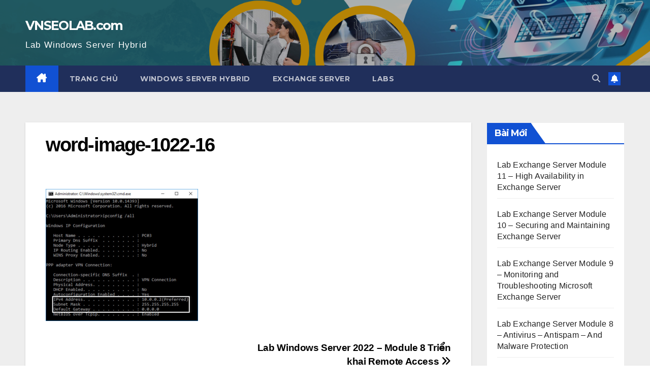

--- FILE ---
content_type: text/html; charset=UTF-8
request_url: https://vnseolab.com/windows-server-hybrid/trien-khai-remote-access/attachment/word-image-1022-16/
body_size: 10903
content:
<!DOCTYPE html>
<html lang="en-US">
<head>
<meta charset="UTF-8">
<meta name="viewport" content="width=device-width, initial-scale=1">
<link rel="profile" href="https://gmpg.org/xfn/11">
<meta name='robots' content='index, follow, max-image-preview:large, max-snippet:-1, max-video-preview:-1' />

	<!-- This site is optimized with the Yoast SEO plugin v26.5 - https://yoast.com/wordpress/plugins/seo/ -->
	<title>word-image-1022-16 -</title>
	<link rel="canonical" href="https://vnseolab.com/windows-server-hybrid/trien-khai-remote-access/attachment/word-image-1022-16/" />
	<meta property="og:locale" content="en_US" />
	<meta property="og:type" content="article" />
	<meta property="og:title" content="word-image-1022-16 -" />
	<meta property="og:url" content="https://vnseolab.com/windows-server-hybrid/trien-khai-remote-access/attachment/word-image-1022-16/" />
	<meta property="og:site_name" content="VNSEOLAB.com" />
	<meta property="og:image" content="https://vnseolab.com/windows-server-hybrid/trien-khai-remote-access/attachment/word-image-1022-16" />
	<meta property="og:image:width" content="1" />
	<meta property="og:image:height" content="1" />
	<meta property="og:image:type" content="image/png" />
	<meta name="twitter:card" content="summary_large_image" />
	<script type="application/ld+json" class="yoast-schema-graph">{"@context":"https://schema.org","@graph":[{"@type":"WebPage","@id":"https://vnseolab.com/windows-server-hybrid/trien-khai-remote-access/attachment/word-image-1022-16/","url":"https://vnseolab.com/windows-server-hybrid/trien-khai-remote-access/attachment/word-image-1022-16/","name":"word-image-1022-16 -","isPartOf":{"@id":"https://vnseolab.com/#website"},"primaryImageOfPage":{"@id":"https://vnseolab.com/windows-server-hybrid/trien-khai-remote-access/attachment/word-image-1022-16/#primaryimage"},"image":{"@id":"https://vnseolab.com/windows-server-hybrid/trien-khai-remote-access/attachment/word-image-1022-16/#primaryimage"},"thumbnailUrl":"https://vnseolab.com/wp-content/uploads/2023/10/word-image-1022-16.png","datePublished":"2023-10-23T04:53:03+00:00","breadcrumb":{"@id":"https://vnseolab.com/windows-server-hybrid/trien-khai-remote-access/attachment/word-image-1022-16/#breadcrumb"},"inLanguage":"en-US","potentialAction":[{"@type":"ReadAction","target":["https://vnseolab.com/windows-server-hybrid/trien-khai-remote-access/attachment/word-image-1022-16/"]}]},{"@type":"ImageObject","inLanguage":"en-US","@id":"https://vnseolab.com/windows-server-hybrid/trien-khai-remote-access/attachment/word-image-1022-16/#primaryimage","url":"https://vnseolab.com/wp-content/uploads/2023/10/word-image-1022-16.png","contentUrl":"https://vnseolab.com/wp-content/uploads/2023/10/word-image-1022-16.png","width":496,"height":430},{"@type":"BreadcrumbList","@id":"https://vnseolab.com/windows-server-hybrid/trien-khai-remote-access/attachment/word-image-1022-16/#breadcrumb","itemListElement":[{"@type":"ListItem","position":1,"name":"Home","item":"https://vnseolab.com/"},{"@type":"ListItem","position":2,"name":"Lab Windows Server 2022 – Module 8 Triển khai Remote Access","item":"https://vnseolab.com/windows-server-hybrid/trien-khai-remote-access/"},{"@type":"ListItem","position":3,"name":"word-image-1022-16"}]},{"@type":"WebSite","@id":"https://vnseolab.com/#website","url":"https://vnseolab.com/","name":"VNSEOLAB.com","description":"Lab Windows Server Hybrid","potentialAction":[{"@type":"SearchAction","target":{"@type":"EntryPoint","urlTemplate":"https://vnseolab.com/?s={search_term_string}"},"query-input":{"@type":"PropertyValueSpecification","valueRequired":true,"valueName":"search_term_string"}}],"inLanguage":"en-US"}]}</script>
	<!-- / Yoast SEO plugin. -->


<link rel='dns-prefetch' href='//www.googletagmanager.com' />
<link rel='dns-prefetch' href='//fonts.googleapis.com' />
<link rel='dns-prefetch' href='//pagead2.googlesyndication.com' />
<link rel="alternate" type="application/rss+xml" title="VNSEOLAB.com &raquo; Feed" href="https://vnseolab.com/feed/" />
<link rel="alternate" type="application/rss+xml" title="VNSEOLAB.com &raquo; Comments Feed" href="https://vnseolab.com/comments/feed/" />
<link rel="alternate" type="application/rss+xml" title="VNSEOLAB.com &raquo; word-image-1022-16 Comments Feed" href="https://vnseolab.com/windows-server-hybrid/trien-khai-remote-access/attachment/word-image-1022-16/feed/" />
<link rel="alternate" title="oEmbed (JSON)" type="application/json+oembed" href="https://vnseolab.com/wp-json/oembed/1.0/embed?url=https%3A%2F%2Fvnseolab.com%2Fwindows-server-hybrid%2Ftrien-khai-remote-access%2Fattachment%2Fword-image-1022-16%2F" />
<link rel="alternate" title="oEmbed (XML)" type="text/xml+oembed" href="https://vnseolab.com/wp-json/oembed/1.0/embed?url=https%3A%2F%2Fvnseolab.com%2Fwindows-server-hybrid%2Ftrien-khai-remote-access%2Fattachment%2Fword-image-1022-16%2F&#038;format=xml" />
<style id='wp-img-auto-sizes-contain-inline-css'>
img:is([sizes=auto i],[sizes^="auto," i]){contain-intrinsic-size:3000px 1500px}
/*# sourceURL=wp-img-auto-sizes-contain-inline-css */
</style>
<style id='wp-emoji-styles-inline-css'>

	img.wp-smiley, img.emoji {
		display: inline !important;
		border: none !important;
		box-shadow: none !important;
		height: 1em !important;
		width: 1em !important;
		margin: 0 0.07em !important;
		vertical-align: -0.1em !important;
		background: none !important;
		padding: 0 !important;
	}
/*# sourceURL=wp-emoji-styles-inline-css */
</style>
<style id='wp-block-library-inline-css'>
:root{--wp-block-synced-color:#7a00df;--wp-block-synced-color--rgb:122,0,223;--wp-bound-block-color:var(--wp-block-synced-color);--wp-editor-canvas-background:#ddd;--wp-admin-theme-color:#007cba;--wp-admin-theme-color--rgb:0,124,186;--wp-admin-theme-color-darker-10:#006ba1;--wp-admin-theme-color-darker-10--rgb:0,107,160.5;--wp-admin-theme-color-darker-20:#005a87;--wp-admin-theme-color-darker-20--rgb:0,90,135;--wp-admin-border-width-focus:2px}@media (min-resolution:192dpi){:root{--wp-admin-border-width-focus:1.5px}}.wp-element-button{cursor:pointer}:root .has-very-light-gray-background-color{background-color:#eee}:root .has-very-dark-gray-background-color{background-color:#313131}:root .has-very-light-gray-color{color:#eee}:root .has-very-dark-gray-color{color:#313131}:root .has-vivid-green-cyan-to-vivid-cyan-blue-gradient-background{background:linear-gradient(135deg,#00d084,#0693e3)}:root .has-purple-crush-gradient-background{background:linear-gradient(135deg,#34e2e4,#4721fb 50%,#ab1dfe)}:root .has-hazy-dawn-gradient-background{background:linear-gradient(135deg,#faaca8,#dad0ec)}:root .has-subdued-olive-gradient-background{background:linear-gradient(135deg,#fafae1,#67a671)}:root .has-atomic-cream-gradient-background{background:linear-gradient(135deg,#fdd79a,#004a59)}:root .has-nightshade-gradient-background{background:linear-gradient(135deg,#330968,#31cdcf)}:root .has-midnight-gradient-background{background:linear-gradient(135deg,#020381,#2874fc)}:root{--wp--preset--font-size--normal:16px;--wp--preset--font-size--huge:42px}.has-regular-font-size{font-size:1em}.has-larger-font-size{font-size:2.625em}.has-normal-font-size{font-size:var(--wp--preset--font-size--normal)}.has-huge-font-size{font-size:var(--wp--preset--font-size--huge)}.has-text-align-center{text-align:center}.has-text-align-left{text-align:left}.has-text-align-right{text-align:right}.has-fit-text{white-space:nowrap!important}#end-resizable-editor-section{display:none}.aligncenter{clear:both}.items-justified-left{justify-content:flex-start}.items-justified-center{justify-content:center}.items-justified-right{justify-content:flex-end}.items-justified-space-between{justify-content:space-between}.screen-reader-text{border:0;clip-path:inset(50%);height:1px;margin:-1px;overflow:hidden;padding:0;position:absolute;width:1px;word-wrap:normal!important}.screen-reader-text:focus{background-color:#ddd;clip-path:none;color:#444;display:block;font-size:1em;height:auto;left:5px;line-height:normal;padding:15px 23px 14px;text-decoration:none;top:5px;width:auto;z-index:100000}html :where(.has-border-color){border-style:solid}html :where([style*=border-top-color]){border-top-style:solid}html :where([style*=border-right-color]){border-right-style:solid}html :where([style*=border-bottom-color]){border-bottom-style:solid}html :where([style*=border-left-color]){border-left-style:solid}html :where([style*=border-width]){border-style:solid}html :where([style*=border-top-width]){border-top-style:solid}html :where([style*=border-right-width]){border-right-style:solid}html :where([style*=border-bottom-width]){border-bottom-style:solid}html :where([style*=border-left-width]){border-left-style:solid}html :where(img[class*=wp-image-]){height:auto;max-width:100%}:where(figure){margin:0 0 1em}html :where(.is-position-sticky){--wp-admin--admin-bar--position-offset:var(--wp-admin--admin-bar--height,0px)}@media screen and (max-width:600px){html :where(.is-position-sticky){--wp-admin--admin-bar--position-offset:0px}}

/*# sourceURL=wp-block-library-inline-css */
</style><style id='global-styles-inline-css'>
:root{--wp--preset--aspect-ratio--square: 1;--wp--preset--aspect-ratio--4-3: 4/3;--wp--preset--aspect-ratio--3-4: 3/4;--wp--preset--aspect-ratio--3-2: 3/2;--wp--preset--aspect-ratio--2-3: 2/3;--wp--preset--aspect-ratio--16-9: 16/9;--wp--preset--aspect-ratio--9-16: 9/16;--wp--preset--color--black: #000000;--wp--preset--color--cyan-bluish-gray: #abb8c3;--wp--preset--color--white: #ffffff;--wp--preset--color--pale-pink: #f78da7;--wp--preset--color--vivid-red: #cf2e2e;--wp--preset--color--luminous-vivid-orange: #ff6900;--wp--preset--color--luminous-vivid-amber: #fcb900;--wp--preset--color--light-green-cyan: #7bdcb5;--wp--preset--color--vivid-green-cyan: #00d084;--wp--preset--color--pale-cyan-blue: #8ed1fc;--wp--preset--color--vivid-cyan-blue: #0693e3;--wp--preset--color--vivid-purple: #9b51e0;--wp--preset--gradient--vivid-cyan-blue-to-vivid-purple: linear-gradient(135deg,rgb(6,147,227) 0%,rgb(155,81,224) 100%);--wp--preset--gradient--light-green-cyan-to-vivid-green-cyan: linear-gradient(135deg,rgb(122,220,180) 0%,rgb(0,208,130) 100%);--wp--preset--gradient--luminous-vivid-amber-to-luminous-vivid-orange: linear-gradient(135deg,rgb(252,185,0) 0%,rgb(255,105,0) 100%);--wp--preset--gradient--luminous-vivid-orange-to-vivid-red: linear-gradient(135deg,rgb(255,105,0) 0%,rgb(207,46,46) 100%);--wp--preset--gradient--very-light-gray-to-cyan-bluish-gray: linear-gradient(135deg,rgb(238,238,238) 0%,rgb(169,184,195) 100%);--wp--preset--gradient--cool-to-warm-spectrum: linear-gradient(135deg,rgb(74,234,220) 0%,rgb(151,120,209) 20%,rgb(207,42,186) 40%,rgb(238,44,130) 60%,rgb(251,105,98) 80%,rgb(254,248,76) 100%);--wp--preset--gradient--blush-light-purple: linear-gradient(135deg,rgb(255,206,236) 0%,rgb(152,150,240) 100%);--wp--preset--gradient--blush-bordeaux: linear-gradient(135deg,rgb(254,205,165) 0%,rgb(254,45,45) 50%,rgb(107,0,62) 100%);--wp--preset--gradient--luminous-dusk: linear-gradient(135deg,rgb(255,203,112) 0%,rgb(199,81,192) 50%,rgb(65,88,208) 100%);--wp--preset--gradient--pale-ocean: linear-gradient(135deg,rgb(255,245,203) 0%,rgb(182,227,212) 50%,rgb(51,167,181) 100%);--wp--preset--gradient--electric-grass: linear-gradient(135deg,rgb(202,248,128) 0%,rgb(113,206,126) 100%);--wp--preset--gradient--midnight: linear-gradient(135deg,rgb(2,3,129) 0%,rgb(40,116,252) 100%);--wp--preset--font-size--small: 13px;--wp--preset--font-size--medium: 20px;--wp--preset--font-size--large: 36px;--wp--preset--font-size--x-large: 42px;--wp--preset--spacing--20: 0.44rem;--wp--preset--spacing--30: 0.67rem;--wp--preset--spacing--40: 1rem;--wp--preset--spacing--50: 1.5rem;--wp--preset--spacing--60: 2.25rem;--wp--preset--spacing--70: 3.38rem;--wp--preset--spacing--80: 5.06rem;--wp--preset--shadow--natural: 6px 6px 9px rgba(0, 0, 0, 0.2);--wp--preset--shadow--deep: 12px 12px 50px rgba(0, 0, 0, 0.4);--wp--preset--shadow--sharp: 6px 6px 0px rgba(0, 0, 0, 0.2);--wp--preset--shadow--outlined: 6px 6px 0px -3px rgb(255, 255, 255), 6px 6px rgb(0, 0, 0);--wp--preset--shadow--crisp: 6px 6px 0px rgb(0, 0, 0);}:root :where(.is-layout-flow) > :first-child{margin-block-start: 0;}:root :where(.is-layout-flow) > :last-child{margin-block-end: 0;}:root :where(.is-layout-flow) > *{margin-block-start: 24px;margin-block-end: 0;}:root :where(.is-layout-constrained) > :first-child{margin-block-start: 0;}:root :where(.is-layout-constrained) > :last-child{margin-block-end: 0;}:root :where(.is-layout-constrained) > *{margin-block-start: 24px;margin-block-end: 0;}:root :where(.is-layout-flex){gap: 24px;}:root :where(.is-layout-grid){gap: 24px;}body .is-layout-flex{display: flex;}.is-layout-flex{flex-wrap: wrap;align-items: center;}.is-layout-flex > :is(*, div){margin: 0;}body .is-layout-grid{display: grid;}.is-layout-grid > :is(*, div){margin: 0;}.has-black-color{color: var(--wp--preset--color--black) !important;}.has-cyan-bluish-gray-color{color: var(--wp--preset--color--cyan-bluish-gray) !important;}.has-white-color{color: var(--wp--preset--color--white) !important;}.has-pale-pink-color{color: var(--wp--preset--color--pale-pink) !important;}.has-vivid-red-color{color: var(--wp--preset--color--vivid-red) !important;}.has-luminous-vivid-orange-color{color: var(--wp--preset--color--luminous-vivid-orange) !important;}.has-luminous-vivid-amber-color{color: var(--wp--preset--color--luminous-vivid-amber) !important;}.has-light-green-cyan-color{color: var(--wp--preset--color--light-green-cyan) !important;}.has-vivid-green-cyan-color{color: var(--wp--preset--color--vivid-green-cyan) !important;}.has-pale-cyan-blue-color{color: var(--wp--preset--color--pale-cyan-blue) !important;}.has-vivid-cyan-blue-color{color: var(--wp--preset--color--vivid-cyan-blue) !important;}.has-vivid-purple-color{color: var(--wp--preset--color--vivid-purple) !important;}.has-black-background-color{background-color: var(--wp--preset--color--black) !important;}.has-cyan-bluish-gray-background-color{background-color: var(--wp--preset--color--cyan-bluish-gray) !important;}.has-white-background-color{background-color: var(--wp--preset--color--white) !important;}.has-pale-pink-background-color{background-color: var(--wp--preset--color--pale-pink) !important;}.has-vivid-red-background-color{background-color: var(--wp--preset--color--vivid-red) !important;}.has-luminous-vivid-orange-background-color{background-color: var(--wp--preset--color--luminous-vivid-orange) !important;}.has-luminous-vivid-amber-background-color{background-color: var(--wp--preset--color--luminous-vivid-amber) !important;}.has-light-green-cyan-background-color{background-color: var(--wp--preset--color--light-green-cyan) !important;}.has-vivid-green-cyan-background-color{background-color: var(--wp--preset--color--vivid-green-cyan) !important;}.has-pale-cyan-blue-background-color{background-color: var(--wp--preset--color--pale-cyan-blue) !important;}.has-vivid-cyan-blue-background-color{background-color: var(--wp--preset--color--vivid-cyan-blue) !important;}.has-vivid-purple-background-color{background-color: var(--wp--preset--color--vivid-purple) !important;}.has-black-border-color{border-color: var(--wp--preset--color--black) !important;}.has-cyan-bluish-gray-border-color{border-color: var(--wp--preset--color--cyan-bluish-gray) !important;}.has-white-border-color{border-color: var(--wp--preset--color--white) !important;}.has-pale-pink-border-color{border-color: var(--wp--preset--color--pale-pink) !important;}.has-vivid-red-border-color{border-color: var(--wp--preset--color--vivid-red) !important;}.has-luminous-vivid-orange-border-color{border-color: var(--wp--preset--color--luminous-vivid-orange) !important;}.has-luminous-vivid-amber-border-color{border-color: var(--wp--preset--color--luminous-vivid-amber) !important;}.has-light-green-cyan-border-color{border-color: var(--wp--preset--color--light-green-cyan) !important;}.has-vivid-green-cyan-border-color{border-color: var(--wp--preset--color--vivid-green-cyan) !important;}.has-pale-cyan-blue-border-color{border-color: var(--wp--preset--color--pale-cyan-blue) !important;}.has-vivid-cyan-blue-border-color{border-color: var(--wp--preset--color--vivid-cyan-blue) !important;}.has-vivid-purple-border-color{border-color: var(--wp--preset--color--vivid-purple) !important;}.has-vivid-cyan-blue-to-vivid-purple-gradient-background{background: var(--wp--preset--gradient--vivid-cyan-blue-to-vivid-purple) !important;}.has-light-green-cyan-to-vivid-green-cyan-gradient-background{background: var(--wp--preset--gradient--light-green-cyan-to-vivid-green-cyan) !important;}.has-luminous-vivid-amber-to-luminous-vivid-orange-gradient-background{background: var(--wp--preset--gradient--luminous-vivid-amber-to-luminous-vivid-orange) !important;}.has-luminous-vivid-orange-to-vivid-red-gradient-background{background: var(--wp--preset--gradient--luminous-vivid-orange-to-vivid-red) !important;}.has-very-light-gray-to-cyan-bluish-gray-gradient-background{background: var(--wp--preset--gradient--very-light-gray-to-cyan-bluish-gray) !important;}.has-cool-to-warm-spectrum-gradient-background{background: var(--wp--preset--gradient--cool-to-warm-spectrum) !important;}.has-blush-light-purple-gradient-background{background: var(--wp--preset--gradient--blush-light-purple) !important;}.has-blush-bordeaux-gradient-background{background: var(--wp--preset--gradient--blush-bordeaux) !important;}.has-luminous-dusk-gradient-background{background: var(--wp--preset--gradient--luminous-dusk) !important;}.has-pale-ocean-gradient-background{background: var(--wp--preset--gradient--pale-ocean) !important;}.has-electric-grass-gradient-background{background: var(--wp--preset--gradient--electric-grass) !important;}.has-midnight-gradient-background{background: var(--wp--preset--gradient--midnight) !important;}.has-small-font-size{font-size: var(--wp--preset--font-size--small) !important;}.has-medium-font-size{font-size: var(--wp--preset--font-size--medium) !important;}.has-large-font-size{font-size: var(--wp--preset--font-size--large) !important;}.has-x-large-font-size{font-size: var(--wp--preset--font-size--x-large) !important;}
/*# sourceURL=global-styles-inline-css */
</style>

<style id='classic-theme-styles-inline-css'>
/*! This file is auto-generated */
.wp-block-button__link{color:#fff;background-color:#32373c;border-radius:9999px;box-shadow:none;text-decoration:none;padding:calc(.667em + 2px) calc(1.333em + 2px);font-size:1.125em}.wp-block-file__button{background:#32373c;color:#fff;text-decoration:none}
/*# sourceURL=/wp-includes/css/classic-themes.min.css */
</style>
<link crossorigin="anonymous" rel='stylesheet' id='newsup-fonts-css' href='//fonts.googleapis.com/css?family=Montserrat%3A400%2C500%2C700%2C800%7CWork%2BSans%3A300%2C400%2C500%2C600%2C700%2C800%2C900%26display%3Dswap&#038;subset=latin%2Clatin-ext' media='all' />
<link rel='stylesheet' id='bootstrap-css' href='https://vnseolab.com/wp-content/themes/newsup/css/bootstrap.css?ver=6.9' media='all' />
<link rel='stylesheet' id='newsup-style-css' href='https://vnseolab.com/wp-content/themes/newsup/style.css?ver=6.9' media='all' />
<link rel='stylesheet' id='newsup-default-css' href='https://vnseolab.com/wp-content/themes/newsup/css/colors/default.css?ver=6.9' media='all' />
<link rel='stylesheet' id='font-awesome-5-all-css' href='https://vnseolab.com/wp-content/themes/newsup/css/font-awesome/css/all.min.css?ver=6.9' media='all' />
<link rel='stylesheet' id='font-awesome-4-shim-css' href='https://vnseolab.com/wp-content/themes/newsup/css/font-awesome/css/v4-shims.min.css?ver=6.9' media='all' />
<link rel='stylesheet' id='owl-carousel-css' href='https://vnseolab.com/wp-content/themes/newsup/css/owl.carousel.css?ver=6.9' media='all' />
<link rel='stylesheet' id='smartmenus-css' href='https://vnseolab.com/wp-content/themes/newsup/css/jquery.smartmenus.bootstrap.css?ver=6.9' media='all' />
<link rel='stylesheet' id='newsup-custom-css-css' href='https://vnseolab.com/wp-content/themes/newsup/inc/ansar/customize/css/customizer.css?ver=1.0' media='all' />
<script src="https://vnseolab.com/wp-includes/js/jquery/jquery.min.js?ver=3.7.1" id="jquery-core-js"></script>
<script src="https://vnseolab.com/wp-includes/js/jquery/jquery-migrate.min.js?ver=3.4.1" id="jquery-migrate-js"></script>
<script src="https://vnseolab.com/wp-content/themes/newsup/js/navigation.js?ver=6.9" id="newsup-navigation-js"></script>
<script src="https://vnseolab.com/wp-content/themes/newsup/js/bootstrap.js?ver=6.9" id="bootstrap-js"></script>
<script src="https://vnseolab.com/wp-content/themes/newsup/js/owl.carousel.min.js?ver=6.9" id="owl-carousel-min-js"></script>
<script src="https://vnseolab.com/wp-content/themes/newsup/js/jquery.smartmenus.js?ver=6.9" id="smartmenus-js-js"></script>
<script src="https://vnseolab.com/wp-content/themes/newsup/js/jquery.smartmenus.bootstrap.js?ver=6.9" id="bootstrap-smartmenus-js-js"></script>
<script src="https://vnseolab.com/wp-content/themes/newsup/js/jquery.marquee.js?ver=6.9" id="newsup-marquee-js-js"></script>
<script src="https://vnseolab.com/wp-content/themes/newsup/js/main.js?ver=6.9" id="newsup-main-js-js"></script>

<!-- Google tag (gtag.js) snippet added by Site Kit -->
<!-- Google Analytics snippet added by Site Kit -->
<script src="https://www.googletagmanager.com/gtag/js?id=GT-WVXJKZZ" id="google_gtagjs-js" async></script>
<script id="google_gtagjs-js-after">
window.dataLayer = window.dataLayer || [];function gtag(){dataLayer.push(arguments);}
gtag("set","linker",{"domains":["vnseolab.com"]});
gtag("js", new Date());
gtag("set", "developer_id.dZTNiMT", true);
gtag("config", "GT-WVXJKZZ");
//# sourceURL=google_gtagjs-js-after
</script>
<link rel="https://api.w.org/" href="https://vnseolab.com/wp-json/" /><link rel="alternate" title="JSON" type="application/json" href="https://vnseolab.com/wp-json/wp/v2/media/1038" /><link rel="EditURI" type="application/rsd+xml" title="RSD" href="https://vnseolab.com/xmlrpc.php?rsd" />
<meta name="generator" content="WordPress 6.9" />
<link rel='shortlink' href='https://vnseolab.com/?p=1038' />
	<link rel="preconnect" href="https://fonts.googleapis.com">
	<link rel="preconnect" href="https://fonts.gstatic.com">
	<meta name="generator" content="Site Kit by Google 1.167.0" /> 
<style type="text/css" id="custom-background-css">
    .wrapper { background-color: #eee; }
</style>

<!-- Google AdSense meta tags added by Site Kit -->
<meta name="google-adsense-platform-account" content="ca-host-pub-2644536267352236">
<meta name="google-adsense-platform-domain" content="sitekit.withgoogle.com">
<!-- End Google AdSense meta tags added by Site Kit -->
    <style type="text/css">
            body .site-title a,
        body .site-description {
            color: #ffffff;
        }

        .site-branding-text .site-title a {
                font-size: 25px;
            }

            @media only screen and (max-width: 640px) {
                .site-branding-text .site-title a {
                    font-size: 40px;

                }
            }

            @media only screen and (max-width: 375px) {
                .site-branding-text .site-title a {
                    font-size: 32px;

                }
            }

        </style>
    <!-- There is no amphtml version available for this URL. -->
<!-- Google AdSense snippet added by Site Kit -->
<script async src="https://pagead2.googlesyndication.com/pagead/js/adsbygoogle.js?client=ca-pub-4624782832165539&amp;host=ca-host-pub-2644536267352236" crossorigin="anonymous"></script>

<!-- End Google AdSense snippet added by Site Kit -->
<link rel="icon" href="https://vnseolab.com/wp-content/uploads/2025/12/cropped-iconvnseolab-150x150.png" sizes="32x32" />
<link rel="icon" href="https://vnseolab.com/wp-content/uploads/2025/12/cropped-iconvnseolab-300x300.png" sizes="192x192" />
<link rel="apple-touch-icon" href="https://vnseolab.com/wp-content/uploads/2025/12/cropped-iconvnseolab-300x300.png" />
<meta name="msapplication-TileImage" content="https://vnseolab.com/wp-content/uploads/2025/12/cropped-iconvnseolab-300x300.png" />
	<style id="egf-frontend-styles" type="text/css">
		p {display: block;color: #000000;font-family: 'Helvetica', sans-serif;font-size: 17px;font-style: normal;font-weight: 400;} h1 {font-family: 'Tahoma', sans-serif;font-size: 25px;font-style: normal;font-weight: 700;} h2 {color: #f44336;font-family: 'Tahoma', sans-serif;font-size: 20px;font-style: normal;font-weight: 700;line-height: 1.5;} h3 {background-color: #ffffff;color: #001dff;font-family: 'Tahoma', sans-serif;font-style: normal;font-weight: 700;} h4 {color: #ff5722;font-family: 'Tahoma', sans-serif;font-style: normal;font-weight: 400;} h5 {color: #ff5722;font-family: 'Tahoma', sans-serif;font-style: normal;font-weight: 400;} h6 {} 	</style>
	</head>
<body class="attachment wp-singular attachment-template-default single single-attachment postid-1038 attachmentid-1038 attachment-png wp-embed-responsive wp-theme-newsup ta-hide-date-author-in-list" >
<div id="page" class="site">
<a class="skip-link screen-reader-text" href="#content">
Skip to content</a>
  <div class="wrapper" id="custom-background-css">
    <header class="mg-headwidget">
      <!--==================== TOP BAR ====================-->
            <div class="clearfix"></div>

      
      <div class="mg-nav-widget-area-back" style='background-image: url("https://vnseolab.com/wp-content/uploads/2023/10/lab-windows-server-hybrid-2.png" );'>
                <div class="overlay">
          <div class="inner"  style="background-color:rgba(10,10,10,0.3);" > 
              <div class="container-fluid">
                  <div class="mg-nav-widget-area">
                    <div class="row align-items-center">
                      <div class="col-md-3 text-center-xs">
                        <div class="navbar-header">
                          <div class="site-logo">
                                                      </div>
                          <div class="site-branding-text ">
                                                            <p class="site-title"> <a href="https://vnseolab.com/" rel="home">VNSEOLAB.com</a></p>
                                                            <p class="site-description">Lab Windows Server Hybrid</p>
                          </div>    
                        </div>
                      </div>
                                          </div>
                  </div>
              </div>
          </div>
        </div>
      </div>
    <div class="mg-menu-full">
      <nav class="navbar navbar-expand-lg navbar-wp">
        <div class="container-fluid">
          <!-- Right nav -->
          <div class="m-header align-items-center">
                            <a class="mobilehomebtn" href="https://vnseolab.com"><span class="fa-solid fa-house-chimney"></span></a>
              <!-- navbar-toggle -->
              <button class="navbar-toggler mx-auto" type="button" data-toggle="collapse" data-target="#navbar-wp" aria-controls="navbarSupportedContent" aria-expanded="false" aria-label="Toggle navigation">
                <span class="burger">
                  <span class="burger-line"></span>
                  <span class="burger-line"></span>
                  <span class="burger-line"></span>
                </span>
              </button>
              <!-- /navbar-toggle -->
                          <div class="dropdown show mg-search-box pr-2">
                <a class="dropdown-toggle msearch ml-auto" href="#" role="button" id="dropdownMenuLink" data-toggle="dropdown" aria-haspopup="true" aria-expanded="false">
                <i class="fas fa-search"></i>
                </a> 
                <div class="dropdown-menu searchinner" aria-labelledby="dropdownMenuLink">
                    <form role="search" method="get" id="searchform" action="https://vnseolab.com/">
  <div class="input-group">
    <input type="search" class="form-control" placeholder="Search" value="" name="s" />
    <span class="input-group-btn btn-default">
    <button type="submit" class="btn"> <i class="fas fa-search"></i> </button>
    </span> </div>
</form>                </div>
            </div>
                  <a href="#" target="_blank" class="btn-bell btn-theme mx-2"><i class="fa fa-bell"></i></a>
                      
          </div>
          <!-- /Right nav --> 
          <div class="collapse navbar-collapse" id="navbar-wp">
            <div class="d-md-block">
              <ul id="menu-top-menu" class="nav navbar-nav mr-auto "><li class="active home"><a class="homebtn" href="https://vnseolab.com"><span class='fa-solid fa-house-chimney'></span></a></li><li id="menu-item-18" class="menu-item menu-item-type-custom menu-item-object-custom menu-item-home menu-item-18"><a class="nav-link" title="Trang Chủ" href="https://vnseolab.com/">Trang Chủ</a></li>
<li id="menu-item-473" class="menu-item menu-item-type-taxonomy menu-item-object-category menu-item-473"><a class="nav-link" title="Windows Server Hybrid" href="https://vnseolab.com/huong-dan/windows-server-hybrid/">Windows Server Hybrid</a></li>
<li id="menu-item-1637" class="menu-item menu-item-type-taxonomy menu-item-object-category menu-item-1637"><a class="nav-link" title="Exchange Server" href="https://vnseolab.com/huong-dan/exchange-server/">Exchange Server</a></li>
<li id="menu-item-2163" class="menu-item menu-item-type-custom menu-item-object-custom menu-item-2163"><a class="nav-link" title="Labs" href="https://labs.vnseolab.com/">Labs</a></li>
</ul>            </div>      
          </div>
          <!-- Right nav -->
          <div class="desk-header d-lg-flex pl-3 ml-auto my-2 my-lg-0 position-relative align-items-center">
                        <div class="dropdown show mg-search-box pr-2">
                <a class="dropdown-toggle msearch ml-auto" href="#" role="button" id="dropdownMenuLink" data-toggle="dropdown" aria-haspopup="true" aria-expanded="false">
                <i class="fas fa-search"></i>
                </a> 
                <div class="dropdown-menu searchinner" aria-labelledby="dropdownMenuLink">
                    <form role="search" method="get" id="searchform" action="https://vnseolab.com/">
  <div class="input-group">
    <input type="search" class="form-control" placeholder="Search" value="" name="s" />
    <span class="input-group-btn btn-default">
    <button type="submit" class="btn"> <i class="fas fa-search"></i> </button>
    </span> </div>
</form>                </div>
            </div>
                  <a href="#" target="_blank" class="btn-bell btn-theme mx-2"><i class="fa fa-bell"></i></a>
                  </div>
          <!-- /Right nav -->
      </div>
      </nav> <!-- /Navigation -->
    </div>
</header>
<div class="clearfix"></div> <!-- =========================
     Page Content Section      
============================== -->
<main id="content" class="single-class content">
  <!--container-->
    <div class="container-fluid">
      <!--row-->
        <div class="row">
                  <div class="col-lg-9 col-md-8">
                                <div class="mg-blog-post-box"> 
                    <div class="mg-header">
                                                <h1 class="title single"> <a title="Permalink to: word-image-1022-16">
                            word-image-1022-16</a>
                        </h1>
                                            </div>
                                        <article class="page-content-single small single">
                        <p class="attachment"><a href='https://vnseolab.com/wp-content/uploads/2023/10/word-image-1022-16.png'><img fetchpriority="high" decoding="async" width="300" height="260" src="https://vnseolab.com/wp-content/uploads/2023/10/word-image-1022-16-300x260.png" class="attachment-medium size-medium" alt="" srcset="https://vnseolab.com/wp-content/uploads/2023/10/word-image-1022-16-300x260.png 300w, https://vnseolab.com/wp-content/uploads/2023/10/word-image-1022-16.png 496w" sizes="(max-width: 300px) 100vw, 300px" /></a></p>
                        <div class="clearfix mb-3"></div>
                        
	<nav class="navigation post-navigation" aria-label="Posts">
		<h2 class="screen-reader-text">Post navigation</h2>
		<div class="nav-links"><div class="nav-previous"><a href="https://vnseolab.com/windows-server-hybrid/trien-khai-remote-access/" rel="prev">Lab Windows Server 2022 – Module 8 Triển khai Remote Access <div class="fa fa-angle-double-right"></div><span></span></a></div></div>
	</nav>                                          </article>
                </div>
                    <div class="mg-featured-slider p-3 mb-4">
            <!--Start mg-realated-slider -->
            <!-- mg-sec-title -->
            <div class="mg-sec-title">
                <h4>Xem Thêm</h4>
            </div>
            <!-- // mg-sec-title -->
            <div class="row">
                <!-- featured_post -->
                            </div> 
        </div>
        <!--End mg-realated-slider -->
                </div>
        <aside class="col-lg-3 col-md-4 sidebar-sticky">
                
<aside id="secondary" class="widget-area" role="complementary">
	<div id="sidebar-right" class="mg-sidebar">
		
		<div id="recent-posts-3" class="mg-widget widget_recent_entries">
		<div class="mg-wid-title"><h6 class="wtitle">Bài mới</h6></div>
		<ul>
											<li>
					<a href="https://vnseolab.com/exchange-server/high-availability-in-exchange-server/">Lab Exchange Server Module 11 &#8211; High Availability in Exchange Server</a>
									</li>
											<li>
					<a href="https://vnseolab.com/exchange-server/securing-and-maintaining-exchange-server/">Lab Exchange Server Module 10 &#8211; Securing and Maintaining Exchange Server</a>
									</li>
											<li>
					<a href="https://vnseolab.com/exchange-server/monitoring-and-troubleshooting-microsoft-exchange-server/">Lab Exchange Server Module 9 &#8211; Monitoring and Troubleshooting Microsoft Exchange Server</a>
									</li>
											<li>
					<a href="https://vnseolab.com/exchange-server/antivirus-antispam-and-malware-protection/">Lab Exchange Server Module 8 &#8211; Antivirus &#8211; Antispam &#8211; And Malware Protection</a>
									</li>
											<li>
					<a href="https://vnseolab.com/exchange-server/configuring-managing-message-transport/">Lab Exchange Server Module 7 &#8211; Configuring and Managing Message Transport</a>
									</li>
											<li>
					<a href="https://vnseolab.com/exchange-server/disaster-recovery-for-exchange-server/">Lab Exchange Server Module 6  &#8211; Disaster Recovery For Exchange Server</a>
									</li>
											<li>
					<a href="https://vnseolab.com/exchange-server/client-connectivity/">Lab Exchange Server Module 5 &#8211; Client Connectivity</a>
									</li>
											<li>
					<a href="https://vnseolab.com/exchange-server/exchange-management-shell/">Lab Exchange Server Module 4 &#8211; Exchange Management Shell</a>
									</li>
											<li>
					<a href="https://vnseolab.com/exchange-server/quan-ly-recipient-objects/">Lab Exchange Server Module 3  &#8211; Quản Lý Recipient Objects</a>
									</li>
											<li>
					<a href="https://vnseolab.com/exchange-server/quan-ly-exchange-server/">Lab Exchange Server &#8211; Module 2 Quản Lý Exchange Server</a>
									</li>
											<li>
					<a href="https://vnseolab.com/exchange-server/cai-dat-exchange-server-2019/">Lab Exchange Server &#8211; Module 1 Cài Đặt Exchange Server 2019</a>
									</li>
											<li>
					<a href="https://vnseolab.com/windows-server-hybrid/hybrid-active-directory/">Lab Windows Server 2022 – Module 16 Hybrid Active Directory</a>
									</li>
											<li>
					<a href="https://vnseolab.com/windows-server-hybrid/active-directory-rights-management-services/">Lab Windows Server 2022 – Module 15 Active Directory Rights Management Services</a>
									</li>
											<li>
					<a href="https://vnseolab.com/windows-server-hybrid/active-directory-certificate-services/">Lab Windows Server 2022 – Module 14  Active Directory Certificate Services</a>
									</li>
											<li>
					<a href="https://vnseolab.com/windows-server-hybrid/ad-ds-sites-replication-rodc/">Lab Windows Server 2022 – Module 13 AD DS Sites &#8211; Replication &#8211; RODC</a>
									</li>
											<li>
					<a href="https://vnseolab.com/windows-server-hybrid/quan-ly-ad-ds-nang-cao/">Lab Windows Server 2022 – Module 12 Quản Lý AD DS Nâng Cao</a>
									</li>
											<li>
					<a href="https://vnseolab.com/windows-server-hybrid/trien-khai-failover-cluster/">Lab Windows Server 2022 – Module 11 Triển Khai Failover Clustering</a>
									</li>
											<li>
					<a href="https://vnseolab.com/windows-server-hybrid/trien-khai-network-load-balancing-nlb/">Lab Windows Server 2022 – Module 10 Triển Khai Network Load Balancing (NLB)</a>
									</li>
											<li>
					<a href="https://vnseolab.com/windows-server-hybrid/windows-server-update-service-wsus/">Lab Windows Server 2022 – Module 9 Windows Server Update Service (WSUS)</a>
									</li>
											<li>
					<a href="https://vnseolab.com/windows-server-hybrid/trien-khai-remote-access/">Lab Windows Server 2022 – Module 8 Triển khai Remote Access</a>
									</li>
											<li>
					<a href="https://vnseolab.com/windows-server-hybrid/trien-khai-dynamic-host-configuration-protocol/">Lab Windows Server 2022 – Module 7 Triển khai Dynamic Host Configuration Protocol (DHCP)</a>
									</li>
											<li>
					<a href="https://vnseolab.com/windows-server-hybrid/trien-khai-domain-name-system-dns/">Lab Windows Server 2022 – Module 6 Triển khai Domain Name System (DNS)</a>
									</li>
					</ul>

		</div><div id="block-2" class="mg-widget widget_block"><script async src="https://pagead2.googlesyndication.com/pagead/js/adsbygoogle.js?client=ca-pub-4624782832165539"
     crossorigin="anonymous"></script></div>	</div>
</aside><!-- #secondary -->
        </aside>
        </div>
      <!--row-->
    </div>
  <!--container-->
</main>
    <div class="container-fluid missed-section mg-posts-sec-inner">
            </div>
    <!--==================== FOOTER AREA ====================-->
        <footer class="footer back-img" >
        <div class="overlay" >
                <!--Start mg-footer-widget-area-->
                <!--End mg-footer-widget-area-->
            <!--Start mg-footer-widget-area-->
        <div class="mg-footer-bottom-area">
            <div class="container-fluid">
                            <div class="row align-items-center">
                    <!--col-md-4-->
                    <div class="col-md-6">
                        <div class="site-logo">
                                                    </div>
                                                <div class="site-branding-text">
                            <p class="site-title-footer"> <a href="https://vnseolab.com/" rel="home">VNSEOLAB.com</a></p>
                            <p class="site-description-footer">Lab Windows Server Hybrid</p>
                        </div>
                                            </div>
                    
                    <div class="col-md-6 text-right text-xs">
                        <ul class="mg-social">
                                    <!--/col-md-4-->  
         
                        </ul>
                    </div>
                </div>
                <!--/row-->
            </div>
            <!--/container-->
        </div>
        <!--End mg-footer-widget-area-->
                <div class="mg-footer-copyright">
                        <div class="container-fluid">
            <div class="row">
                 
                <div class="col-md-6 text-xs "> 
                    <p>
                    <a href="https://wordpress.org/">
                    Proudly powered by WordPress                    </a>
                    <span class="sep"> | </span>
                    Theme: Newsup by <a href="https://themeansar.com/" rel="designer">Themeansar</a>.                    </p>
                </div>
                                            <div class="col-md-6 text-md-right text-xs">
                            <ul class="info-right justify-content-center justify-content-md-end "><li class="nav-item menu-item "><a class="nav-link " href="https://vnseolab.com/" title="Home">Home</a></li></ul>
                        </div>
                                    </div>
            </div>
        </div>
                </div>
        <!--/overlay-->
        </div>
    </footer>
    <!--/footer-->
  </div>
    <!--/wrapper-->
    <!--Scroll To Top-->
        <a href="#" class="ta_upscr bounceInup animated"><i class="fas fa-angle-up"></i></a>
    <!-- /Scroll To Top -->
<script type="speculationrules">
{"prefetch":[{"source":"document","where":{"and":[{"href_matches":"/*"},{"not":{"href_matches":["/wp-*.php","/wp-admin/*","/wp-content/uploads/*","/wp-content/*","/wp-content/plugins/*","/wp-content/themes/newsup/*","/*\\?(.+)"]}},{"not":{"selector_matches":"a[rel~=\"nofollow\"]"}},{"not":{"selector_matches":".no-prefetch, .no-prefetch a"}}]},"eagerness":"conservative"}]}
</script>
	<style>
		.wp-block-search .wp-block-search__label::before, .mg-widget .wp-block-group h2:before, .mg-sidebar .mg-widget .wtitle::before, .mg-sec-title h4::before, footer .mg-widget h6::before {
			background: inherit;
		}
	</style>
		<script>
	/(trident|msie)/i.test(navigator.userAgent)&&document.getElementById&&window.addEventListener&&window.addEventListener("hashchange",function(){var t,e=location.hash.substring(1);/^[A-z0-9_-]+$/.test(e)&&(t=document.getElementById(e))&&(/^(?:a|select|input|button|textarea)$/i.test(t.tagName)||(t.tabIndex=-1),t.focus())},!1);
	</script>
	<script src="https://vnseolab.com/wp-includes/js/comment-reply.min.js?ver=6.9" id="comment-reply-js" async data-wp-strategy="async" fetchpriority="low"></script>
<script src="https://vnseolab.com/wp-content/themes/newsup/js/custom.js?ver=6.9" id="newsup-custom-js"></script>
<script id="wp-emoji-settings" type="application/json">
{"baseUrl":"https://s.w.org/images/core/emoji/17.0.2/72x72/","ext":".png","svgUrl":"https://s.w.org/images/core/emoji/17.0.2/svg/","svgExt":".svg","source":{"concatemoji":"https://vnseolab.com/wp-includes/js/wp-emoji-release.min.js?ver=6.9"}}
</script>
<script type="module">
/*! This file is auto-generated */
const a=JSON.parse(document.getElementById("wp-emoji-settings").textContent),o=(window._wpemojiSettings=a,"wpEmojiSettingsSupports"),s=["flag","emoji"];function i(e){try{var t={supportTests:e,timestamp:(new Date).valueOf()};sessionStorage.setItem(o,JSON.stringify(t))}catch(e){}}function c(e,t,n){e.clearRect(0,0,e.canvas.width,e.canvas.height),e.fillText(t,0,0);t=new Uint32Array(e.getImageData(0,0,e.canvas.width,e.canvas.height).data);e.clearRect(0,0,e.canvas.width,e.canvas.height),e.fillText(n,0,0);const a=new Uint32Array(e.getImageData(0,0,e.canvas.width,e.canvas.height).data);return t.every((e,t)=>e===a[t])}function p(e,t){e.clearRect(0,0,e.canvas.width,e.canvas.height),e.fillText(t,0,0);var n=e.getImageData(16,16,1,1);for(let e=0;e<n.data.length;e++)if(0!==n.data[e])return!1;return!0}function u(e,t,n,a){switch(t){case"flag":return n(e,"\ud83c\udff3\ufe0f\u200d\u26a7\ufe0f","\ud83c\udff3\ufe0f\u200b\u26a7\ufe0f")?!1:!n(e,"\ud83c\udde8\ud83c\uddf6","\ud83c\udde8\u200b\ud83c\uddf6")&&!n(e,"\ud83c\udff4\udb40\udc67\udb40\udc62\udb40\udc65\udb40\udc6e\udb40\udc67\udb40\udc7f","\ud83c\udff4\u200b\udb40\udc67\u200b\udb40\udc62\u200b\udb40\udc65\u200b\udb40\udc6e\u200b\udb40\udc67\u200b\udb40\udc7f");case"emoji":return!a(e,"\ud83e\u1fac8")}return!1}function f(e,t,n,a){let r;const o=(r="undefined"!=typeof WorkerGlobalScope&&self instanceof WorkerGlobalScope?new OffscreenCanvas(300,150):document.createElement("canvas")).getContext("2d",{willReadFrequently:!0}),s=(o.textBaseline="top",o.font="600 32px Arial",{});return e.forEach(e=>{s[e]=t(o,e,n,a)}),s}function r(e){var t=document.createElement("script");t.src=e,t.defer=!0,document.head.appendChild(t)}a.supports={everything:!0,everythingExceptFlag:!0},new Promise(t=>{let n=function(){try{var e=JSON.parse(sessionStorage.getItem(o));if("object"==typeof e&&"number"==typeof e.timestamp&&(new Date).valueOf()<e.timestamp+604800&&"object"==typeof e.supportTests)return e.supportTests}catch(e){}return null}();if(!n){if("undefined"!=typeof Worker&&"undefined"!=typeof OffscreenCanvas&&"undefined"!=typeof URL&&URL.createObjectURL&&"undefined"!=typeof Blob)try{var e="postMessage("+f.toString()+"("+[JSON.stringify(s),u.toString(),c.toString(),p.toString()].join(",")+"));",a=new Blob([e],{type:"text/javascript"});const r=new Worker(URL.createObjectURL(a),{name:"wpTestEmojiSupports"});return void(r.onmessage=e=>{i(n=e.data),r.terminate(),t(n)})}catch(e){}i(n=f(s,u,c,p))}t(n)}).then(e=>{for(const n in e)a.supports[n]=e[n],a.supports.everything=a.supports.everything&&a.supports[n],"flag"!==n&&(a.supports.everythingExceptFlag=a.supports.everythingExceptFlag&&a.supports[n]);var t;a.supports.everythingExceptFlag=a.supports.everythingExceptFlag&&!a.supports.flag,a.supports.everything||((t=a.source||{}).concatemoji?r(t.concatemoji):t.wpemoji&&t.twemoji&&(r(t.twemoji),r(t.wpemoji)))});
//# sourceURL=https://vnseolab.com/wp-includes/js/wp-emoji-loader.min.js
</script>
<script defer src="https://static.cloudflareinsights.com/beacon.min.js/vcd15cbe7772f49c399c6a5babf22c1241717689176015" integrity="sha512-ZpsOmlRQV6y907TI0dKBHq9Md29nnaEIPlkf84rnaERnq6zvWvPUqr2ft8M1aS28oN72PdrCzSjY4U6VaAw1EQ==" data-cf-beacon='{"version":"2024.11.0","token":"d3e3dfcf49184e378dcd2e193fa81d3c","r":1,"server_timing":{"name":{"cfCacheStatus":true,"cfEdge":true,"cfExtPri":true,"cfL4":true,"cfOrigin":true,"cfSpeedBrain":true},"location_startswith":null}}' crossorigin="anonymous"></script>
</body>
</html>

--- FILE ---
content_type: text/html; charset=utf-8
request_url: https://www.google.com/recaptcha/api2/aframe
body_size: 266
content:
<!DOCTYPE HTML><html><head><meta http-equiv="content-type" content="text/html; charset=UTF-8"></head><body><script nonce="S7pCsajFt3V0vZb538ogLA">/** Anti-fraud and anti-abuse applications only. See google.com/recaptcha */ try{var clients={'sodar':'https://pagead2.googlesyndication.com/pagead/sodar?'};window.addEventListener("message",function(a){try{if(a.source===window.parent){var b=JSON.parse(a.data);var c=clients[b['id']];if(c){var d=document.createElement('img');d.src=c+b['params']+'&rc='+(localStorage.getItem("rc::a")?sessionStorage.getItem("rc::b"):"");window.document.body.appendChild(d);sessionStorage.setItem("rc::e",parseInt(sessionStorage.getItem("rc::e")||0)+1);localStorage.setItem("rc::h",'1768868212046');}}}catch(b){}});window.parent.postMessage("_grecaptcha_ready", "*");}catch(b){}</script></body></html>